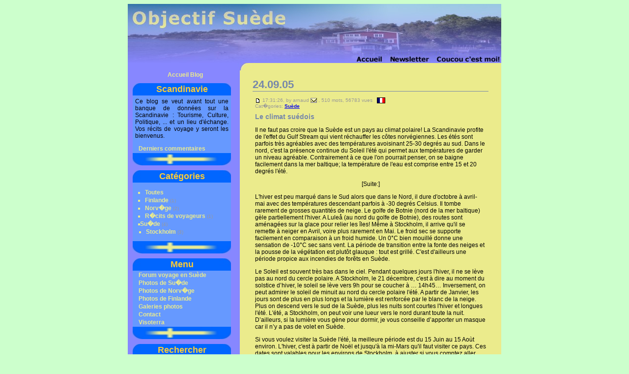

--- FILE ---
content_type: text/html; charset=UTF-8
request_url: http://www.objectif-suede.com/ressources/index.php/scandinavie/2005/09/24/le_climat_suedois
body_size: 5341
content:
<!DOCTYPE html PUBLIC "-//W3C//DTD XHTML 1.0 Transitional//EN" "http://www.w3.org/TR/xhtml1/DTD/xhtml1-transitional.dtd">
<html xmlns="http://www.w3.org/1999/xhtml" xml:lang="fr-FR" lang="fr-FR">
<head>
	<meta http-equiv="Content-Type" content="text/html; charset=iso-8859-1" />
	<title>Infos Scandinavie - Article complet: Le climat su&#233;dois</title>
	<base href="http://www.objectif-suede.com/ressources/skins/suede/" />
	<meta name="description" content="Banque de donn&#233;e sur la Scandinavie" />
	<meta name="keywords" content="su&#232;de, scandinavie, norv&#232;ge, finlande, stockholm, laponie, blog, weblog" />
	<meta name="generator" content="b2evolution 1.6-Alpha" /> <!-- Please leave this for stats -->
	<link rel="alternate" type="text/xml" title="RDF" href="http://www.objectif-suede.com/ressources/index.php/scandinavie?tempskin=_rdf" />
	<link rel="alternate" type="text/xml" title="RSS .92" href="http://www.objectif-suede.com/ressources/index.php/scandinavie?tempskin=_rss" />
	<link rel="alternate" type="text/xml" title="RSS 2.0" href="http://www.objectif-suede.com/ressources/index.php/scandinavie?tempskin=_rss2" />
	<link rel="alternate" type="application/atom+xml" title="Atom" href="http://www.objectif-suede.com/ressources/index.php/scandinavie?tempskin=_atom" />
	<link rel="pingback" href="http://www.objectif-suede.com/ressources/xmlsrv/xmlrpc.php" />
	<link rel="stylesheet" href="custom.css" type="text/css" />
	<script language="javascript" type="text/javascript">
	if (top != self) {
		xtref = document.referrer.replace(/[<>]/g, '').replace(/&/g, '$');
		top.location.href = location.href + '?xtref=' + xtref;
	}
</script>
<script type="text/javascript">
window.google_analytics_uacct = "UA-1884357-2";
</script>


</head>
<body>
<table width="760" border="0" align="center" cellpadding="0" cellspacing="0">
  <tr><td colspan="2">
		<div><img src="http://www.objectif-suede.com/Images/essai/banniere_haut.jpg" alt="Objectif Suède" width="760" height="120" border="0" usemap="#Map" /></div>
      </td></tr>
	  <tr><td colspan="2">
		<div><img src="http://www.objectif-suede.com/Images/essai/bleu-jaune_blog.jpg" alt="Blog sur la Scandinavie" width="760" height="15" border="0" /></div> 
        </td></tr>
		

<!-- =================================== START OF SIDEBAR =================================== -->


  <tr><td width="237" class="menutableau3">
	
	<div class="Menu1" align="center"><a href="http://www.objectif-suede.com/ressources/" class="Liensmenu">Accueil Blog</a></div>
	
	
	
	<table width="200" border="0" cellpadding="0" cellspacing="0" class="menutableau">
          <tr> 
            <td class="Menu6">Scandinavie</td>
          </tr>
          <tr> 
            <td><p class="general2">Ce blog se veut avant tout une banque de donn&#233;es sur la Scandinavie : Tourisme, Culture, Politique, ... et un lieu d'&#233;change. Vos r&#233;cits de voyage y seront les bienvenus.</p>
			<p class="center"><strong></strong></p>
		
		
				<div class="Menu2"><a class="Liensmenu" href="http://www.objectif-suede.com/ressources/index.php/scandinavie?disp=comments"><strong>Derniers commentaires</strong></a></div>
           </td>
          </tr>
          <tr> 
            <td><img src="http://www.objectif-suede.com/Images/essai/menu2.jpg" alt="Voyage &agrave; Stockholm" width="200" height="25" /></td>
          </tr>
        </table>
		
		<table width="200" border="0" cellpadding="0" cellspacing="0" class="menutableau">
          <tr> 
            
          <td class="Menu6">Cat&eacute;gories</td>
          </tr>
          <tr> 
            <td><div class="bSideItem"><ul><li class="Menu2"><a class="Liensmenu" href="http://www.objectif-suede.com/ressources/index.php/scandinavie">Toutes</a></li>
<li class="Menu2"><a class="Liensmenu" href="http://www.objectif-suede.com/ressources/index.php/scandinavie?cat=16">Finlande</a> <span class="notes">(1)</span></li>
<li class="Menu2"><a class="Liensmenu" href="http://www.objectif-suede.com/ressources/index.php/scandinavie?cat=15">Norv�ge</a> <span class="notes">(2)</span></li>
<li class="Menu2"><a class="Liensmenu" href="http://www.objectif-suede.com/ressources/index.php/scandinavie?cat=17">R�cits de voyageurs</a> <span class="notes">(1)</span></li>
<li class="Menu2"><a class="Liensmenu" href="http://www.objectif-suede.com/ressources/index.php/scandinavie?cat=14">Su�de</a> <span class="notes">(4)</span><ul><li class="Menu2"><a class="Liensmenu" href="http://www.objectif-suede.com/ressources/index.php/scandinavie?cat=20">Stockholm</a> <span class="notes">(3)</span></li>
</ul>
</li>
</ul>
</div>
		
           </td>
          </tr>
          <tr> 
            <td><img src="http://www.objectif-suede.com/Images/essai/menu2.jpg" alt="Voyage &agrave; Stockholm" width="200" height="25" /></td>
          </tr>
        </table>
		
	<table width="200" border="0" cellpadding="0" cellspacing="0" class="menutableau">
          <tr> 
            <td class="Menu6">Menu</td>
          </tr>
          <tr> 
            <td><div class="Menu2"><a href="http://www.visoterra.com/forum-suede/" target="_blank" class="Liensmenu">Forum voyage en Suède</a></div>
				<div class="Menu2"><a href="http://www.objectif-suede.com/show_theme-1.html" class="Liensmenu">Photos de Su�de</a></div>
				<div class="Menu2"><a href="http://www.objectif-suede.com/show_theme-51.html" class="Liensmenu">Photos de Norv�ge</a></div>
				<div class="Menu2"><a href="http://www.objectif-suede.com/show_theme-75.html" class="Liensmenu">Photos de Finlande</a></div>
				<div class="Menu2"><a href="http://www.objectif-suede.com/Photos/index.php" class="Liensmenu">Galeries photos</a></div>
				
				<div class="Menu2"><a href="http://www.objectif-suede.com/mail.php" class="Liensmenu">Contact</a></div>
				<div class="Menu2"><a href="http://www.objectif-suede.com/visoterra.php" class="Liensmenu">Visoterra</a></div>
		
           </td>
          </tr>
          <tr> 
            <td><img src="http://www.objectif-suede.com/Images/essai/menu2.jpg" alt="Voyage &agrave; Stockholm" width="200" height="25" /></td>
          </tr>
        </table>
	
	
		
		<table width="200" border="0" cellpadding="0" cellspacing="0" class="menutableau">
          <tr> 
            <td class="Menu6">Rechercher</td>
          </tr>
          <tr> 
            <td><form action="http://www.objectif-suede.com/ressources/index.php/scandinavie" method="get" name="SearchForm" class="search">			<p><input type="text" name="s" size="30" value="" class="SearchField" /><br />
			<input type="radio" name="sentence" value="AND" id="sentAND" checked="checked" /><label for="sentAND">Tous les mots</label><br />
			<input type="radio" name="sentence" value="OR" id="sentOR" /><label for="sentOR">N'importe quel mot</label><br />
			<input type="radio" name="sentence" value="sentence" id="sentence" /><label for="sentence">Phrase compl�te</label></p>
			<input type="submit" name="submit" class="submit" value="Rechercher" />
		</form>
           </td>
          </tr>
          <tr> 
            <td><img src="http://www.objectif-suede.com/Images/essai/menu2.jpg" alt="Voyage &agrave; Stockholm" width="200" height="25" /></td>
          </tr>
        </table>
		
<table width="200" border="0" cellpadding="0" cellspacing="0" class="menutableau">
          <tr> 
            <td class="Menu6">Archives</td>
          </tr>
          <tr> 
            <td>
			<div class="bSideItem"><ul><li class="Menu2"><a class="Liensmenu" href="http://www.objectif-suede.com/ressources/index.php/scandinavie/2012/02/13/p33">Visiter Copenhague</a></li>
<li class="Menu2"><a class="Liensmenu" href="http://www.objectif-suede.com/ressources/index.php/scandinavie/2011/11/21/p32">Un wiki-guide de voyage sur la Norv�ge</a></li>
<li class="Menu2"><a class="Liensmenu" href="http://www.objectif-suede.com/ressources/index.php/scandinavie/2005/10/22/p30">Se d�placer dans Stockholm</a></li>
<li class="Menu2"><a class="Liensmenu" href="http://www.objectif-suede.com/ressources/index.php/scandinavie/2005/10/10/p29">Les aurores  polaires</a></li>
<li class="Menu2"><a class="Liensmenu" href="http://www.objectif-suede.com/ressources/index.php/scandinavie/2005/09/26/p28">Venir � Stockholm en avion</a></li>
<li class="Menu2"><a class="Liensmenu" href="http://www.objectif-suede.com/ressources/index.php/scandinavie/2005/09/25/p27">Argent et prix en Su�de</a></li>
<li class="Menu2"><a class="Liensmenu" href="http://www.objectif-suede.com/ressources/index.php/scandinavie/2005/09/24/p25">Le climat su�dois</a></li>
<li class="Menu2"><a class="Liensmenu" href="http://www.objectif-suede.com/ressources/index.php/scandinavie/2005/09/23/p24">Vie universitaire en Su�de</a></li>
<li class="Menu2"><a class="Liensmenu" href="http://www.objectif-suede.com/ressources/index.php/scandinavie/2005/09/21/p22">Le vaisseau de guerre su�dois Vasa</a></li>
<li class="Menu2"><a class="Liensmenu" href="http://www.objectif-suede.com/ressources/index.php/scandinavie?disp=arcdir">Suite...</a></li>
</ul>
</div>
				
		
           </td>
          </tr>
          <tr> 
            <td><img src="http://www.objectif-suede.com/Images/essai/menu2.jpg" alt="Voyage &agrave; Stockholm" width="200" height="25" /></td>
          </tr>
        </table>
		
		<table width="200" border="0" cellpadding="0" cellspacing="0" class="menutableau">
          <tr> 
            <td class="Menu6">Divers</td>
          </tr>
          <tr> 
            <td>
			<div class="Menu2"><a class="Liensmenu" href="http://www.objectif-suede.com/ressources/htsrv/login.php?redirect_to=%2Fressources%2Findex.php%2Fscandinavie%2F2005%2F09%2F24%2Fle_climat_suedois%3Fblog%3D5%26amp%3Btitle%3Dle_climat_suedois%26amp%3Bmore%3D1%26amp%3Bc%3D1%26amp%3Btb%3D1%26amp%3Bpb%3D1%26amp%3Bdisp%3Dsingle" title="Identifiez vous si vous avez un compte...">S'identifier...</a></div>				<div class="bSideItem">
		<h3 class="sideItemTitle">Qui est en ligne?</h3>
		Visiteurs: 102		</div>
	           </td>
          </tr>
          <tr> 
            <td><img src="http://www.objectif-suede.com/Images/essai/menu2.jpg" alt="Voyage &agrave; Stockholm" width="200" height="25" /></td>
          </tr>
        </table>
		
		<table width="200" border="0" cellpadding="0" cellspacing="0" class="menutableau">
          <tr> 
            <td class="Menu6">Syndiquez ce blog</td>
          </tr>
          <tr> 
            <td>
					RSS 0.92: <div class="Menu2">
					<a href="http://www.objectif-suede.com/ressources/index.php/scandinavie?tempskin=_rss">Articles</a>,
					<a href="http://www.objectif-suede.com/ressources/index.php/scandinavie?tempskin=_rss&amp;disp=comments">Commentaires</a></div>
				RSS 1.0: <div class="Menu2">					
					<a href="http://www.objectif-suede.com/ressources/index.php/scandinavie?tempskin=_rdf">Articles</a>,
					<a href="http://www.objectif-suede.com/ressources/index.php/scandinavie?tempskin=_rdf&amp;disp=comments">Commentaires</a></div>
				RSS 2.0: <div class="Menu2">					
					<a href="http://www.objectif-suede.com/ressources/index.php/scandinavie?tempskin=_rss2">Articles</a>,
					<a href="http://www.objectif-suede.com/ressources/index.php/scandinavie?tempskin=_rss2&amp;disp=comments">Commentaires</a></div>
				Atom: <div class="Menu2">					
					<a href="http://www.objectif-suede.com/ressources/index.php/scandinavie?tempskin=_atom">Articles</a>,
					<a href="http://www.objectif-suede.com/ressources/index.php/scandinavie?tempskin=_atom&amp;disp=comments">Commentaires</a></div>
				
			<div align="center" ><img src="../../img/xml.gif" alt="XML" width="36" height="14" class="middle" /></div>
           </td>
          </tr>
          <tr> 
            <td><img src="http://www.objectif-suede.com/Images/essai/menu2.jpg" alt="Voyage &agrave; Stockholm" width="200" height="25" /></td>
          </tr>
        </table>
	


	

	


<div class="Menu3"><a href="http://www.visoterra.com/" class="Liensmenu" target="_blank">Guide voyage</a></div>

<!--<div class="Menu3"><a href="http://www.objectif-suede.com/echange_liens.php" class="Liensmenu">Echange de liens</a></div>	-->

<!--<div class="Menu3">Powered by
<a href="http://b2evolution.net/" title="b2evolution home"><img src="../../img/b2evolution_logo_80.gif" alt="b2evolution" width="80" height="17" border="0" class="middle" /></a></div>-->
</td>

<td valign="top" bgcolor="#EBEB8C" class="cadreprincipal" width="523">

      <!-- =================================== START OF MAIN AREA =================================== -->
      <h2>24.09.05</h2>	<div class="bPost" lang="fr-FR">
				<div class="bSmallHead">
		<a href="http://www.objectif-suede.com/ressources/index.php/scandinavie/2005/09/24/le_climat_suedois" title="Lien permanent vers l'article complet"><img src="img/icon_minipost.gif" alt="Permalien" width="12" height="9" class="middle" /></a>
		17:31:26, by arnaud <a href="http://www.objectif-suede.com/ressources/index.php/scandinavie?disp=msgform&amp;recipient_id=1&amp;post_id=25" title="Envoyer un email � l'auteur de l'article."><img class="middle" src="http://www.objectif-suede.com/ressources/rsc/icons/envelope.gif" width="13" height="10" title="Envoyer un email � l'auteur de l'article." alt="Email" /></a> , 510 mots, 56783 vues &nbsp; <img src="http://www.objectif-suede.com/ressources/img/flags/h10px/fr.gif" alt="French (FR)" class="flag" /> <br /> Cat�gories: <strong><a href="http://www.objectif-suede.com/ressources/index.php/scandinavie?cat=14" title="Afficher cette cat�gorie">Su&#232;de</a></strong>		</div>
		<h3 class="bTitle">Le climat su&#233;dois</h3>
		<div class="bText">
				<p>Il ne faut pas croire que la Su&#232;de est un pays au climat polaire! La Scandinavie profite de l'effet du Gulf Stream qui vient r&#233;chauffer les c&#244;tes norv&#233;giennes. Les &#233;t&#233;s sont parfois tr&#232;s agr&#233;ables avec des temp&#233;ratures avoisinant 25-30 degr&#233;s au sud. Dans le nord, c'est la pr&#233;sence continue du Soleil l'&#233;t&#233; qui permet aux temp&#233;ratures de garder un niveau agr&#233;able. Contrairement &#224; ce que l'on pourrait penser, on se baigne facilement dans la mer baltique; la temp&#233;rature de l'eau est comprise entre 15 et 20 degr&#233;s l'&#233;t&#233;.</p>
	<p class="bMore"><a id="more25" name="more25"></a>[Suite:]</p>
	<p>L'hiver est peu marqu&#233; dans le Sud alors que dans le Nord, il dure d'octobre &#224; avril-mai avec des temp&#233;ratures descendant parfois &#224; -30 degr&#233;s Celsius. Il tombe rarement de grosses quantit&#233;s de neige. Le golfe de Botnie (nord de la mer baltique) g&#232;le partiellement l'hiver. A Lule&#229; (au nord du golfe de Botnie), des routes sont am&#233;nag&#233;es sur la glace pour relier les &#238;les! M&#234;me &#224; Stockholm, il arrive qu'il se remette &#224; neiger en Avril, voire plus rarement en Mai. Le froid sec se supporte facilement en comparaison &#224; un froid humide. Un 0&#176;C bien mouill&#233; donne une sensation de -10&#176;C sec sans vent. La p&#233;riode de transition entre la fonte des neiges et la pousse de la v&#233;g&#233;tation est plut&#244;t glauque : tout est grill&#233;. C'est d'ailleurs une p&#233;riode propice aux incendies de for&#234;ts en Su&#232;de.</p>
	<p>Le Soleil est souvent tr&#232;s bas dans le ciel. Pendant quelques jours l'hiver, il ne se l&#232;ve pas au nord du cercle polaire. A Stockholm, le 21 d&#233;cembre, c'est &#224; dire au moment du solstice d&#8217;hiver, le soleil se l&#232;ve vers 9h pour se coucher &#224; &#8230; 14h45&#8230; Inversement, on peut admirer le soleil de minuit au nord du cercle polaire l'&#233;t&#233;. A partir de Janvier, les jours sont de plus en plus longs et la lumi&#232;re est renforc&#233;e par le blanc de la neige. Plus on descend vers le sud de la Su&#232;de, plus les nuits sont courtes l'hiver et longues l'&#233;t&#233;. L'&#233;t&#233;, a Stockholm, on peut voir une lueur vers le nord durant toute la nuit. D&#8217;ailleurs, si la lumi&#232;re vous g&#232;ne pour dormir, je vous conseille d&#8217;apporter un masque car il n&#8217;y a pas de volet en Su&#232;de.</p>
	<p>Si vous voulez visiter la Su&#232;de l'&#233;t&#233;, la meilleure p&#233;riode est du 15 Juin au 15 Ao&#249;t environ. L'hiver, c'est &#224; partir de No&#235;l et jusqu'&#224; la mi-Mars qu'il faut visiter ce pays. Ces dates sont valables pour les environs de Stockholm, &#224; ajuster si vous comptez aller dans le Grand Nord. Et bien s&#251;r, il peut y avoir une forte variabilit&#233; d'une ann&#233;e &#224; l'autre. La Su&#232;de conna&#238;t aussi des &#233;t&#233;s pourris et des hivers sans neige (plut&#244;t rares quand m&#234;me...).</p>
	<p><a href="http://fr.weather.com/weather/climatology/SWXX0031">Les temp&#233;ratures et pr&#233;cipitations &#224; Stockholm</a><br />
<a href="http://fr.weather.com/weather/climatology/SWXX0033">Les temp&#233;ratures et pr&#233;cipitations &#224; Sundsvall</a><br />
<a href="http://fr.weather.com/weather/climatology/SWXX0020">Les temp&#233;ratures et pr&#233;cipitations &#224; Malm&#246;</a>
</p>
					</div>
		<div class="bSmallPrint">
			<span class="bIcons">
				<a href="http://www.objectif-suede.com/ressources/index.php/scandinavie/2005/09/24/le_climat_suedois" title="Lien permanent vers l'article complet"><img src="http://www.objectif-suede.com/ressources/img/chain_link.gif" alt="Permalien" width="14" height="14" class="middle" /></a>
			</span>

			<a href="http://www.objectif-suede.com/ressources/index.php/scandinavie/2005/09/24/le_climat_suedois#comments" title="Afficher les commentaires / Laisser un commentaire">2 commentaires</a>						
			
			<!--
<rdf:RDF xmlns:rdf="http://www.w3.org/1999/02/22-rdf-syntax-ns#" 
  xmlns:dc="http://purl.org/dc/elements/1.1/"
  xmlns:trackback="http://madskills.com/public/xml/rss/module/trackback/">
<rdf:Description
  rdf:about="http://www.objectif-suede.com/ressources/index.php/scandinavie/2005/09/24/le_climat_suedois"
  dc:identifier="http://www.objectif-suede.com/ressources/index.php/scandinavie/2005/09/24/le_climat_suedois"
  dc:title="Le climat su&#233;dois"
  trackback:ping="http://www.objectif-suede.com/ressources/htsrv/trackback.php/25" />
</rdf:RDF>-->
		</div>
			<a name="feedbacks"></a>
			<a name="comments"></a>
	
	
	
	<!-- Title for comments, tbs, pbs... -->
	<h4>Commentaires:</h4>

			<!-- ========== START of a COMMENT/TB/PB ========== -->
		<a name="c40"></a>		<div class="bComment">
			<div class="bCommentTitle">
			Commentaire de: gaelle [Visiteur] <a href="http://www.objectif-suede.com/ressources/index.php/scandinavie?disp=msgform&amp;comment_id=40&amp;post_id=25" title="Envoyer email � l'auteur du commentaire"><img class="middle" src="http://www.objectif-suede.com/ressources/rsc/icons/envelope.gif" width="13" height="10" title="Envoyer email � l'auteur du commentaire" alt="Email" /></a> 			</div>
			<div class="bCommentText">
				Bonjour, Nous allons passer un WE &#224; Stockholm d&#233;but f&#233;vrier...pensez vous que nous aurons de la neige ? 			</div>
			<div class="bCommentSmallPrint">
				<span class="bIcons">
					<a href="http://www.objectif-suede.com/ressources/index.php/scandinavie/2005/09/24/le_climat_suedois#c40" title="Lien permanent vers ce commentaire"><img src="http://www.objectif-suede.com/ressources/img/chain_link.gif" alt="Permalien" width="14" height="14" border="0" class="middle" /></a>
				</span>
				08.01.06 @ 15:35			</div>
		</div>
		<!-- ========== END of a COMMENT/TB/PB ========== -->
				<!-- ========== START of a COMMENT/TB/PB ========== -->
		<a name="c677"></a>		<div class="bComment">
			<div class="bCommentTitle">
			Commentaire de: adelaide [Visiteur] <a href="http://www.objectif-suede.com/ressources/index.php/scandinavie?disp=msgform&amp;comment_id=677&amp;post_id=25" title="Envoyer email � l'auteur du commentaire"><img class="middle" src="http://www.objectif-suede.com/ressources/rsc/icons/envelope.gif" width="13" height="10" title="Envoyer email � l'auteur du commentaire" alt="Email" /></a> 			</div>
			<div class="bCommentText">
				Bonjour,<br />
<br />
Merci pour tous ces d&#233;tails concernant le climat.<br />
Je vais &#224; G&#246;teborg mi-juin, je me demandais si les tenues l&#233;g&#232;res pouvaient s'y pr&#234;ter [?]<br />
<br />
Ad&#233;la&#239;de			</div>
			<div class="bCommentSmallPrint">
				<span class="bIcons">
					<a href="http://www.objectif-suede.com/ressources/index.php/scandinavie/2005/09/24/le_climat_suedois#c677" title="Lien permanent vers ce commentaire"><img src="http://www.objectif-suede.com/ressources/img/chain_link.gif" alt="Permalien" width="14" height="14" border="0" class="middle" /></a>
				</span>
				01.06.06 @ 15:45			</div>
		</div>
		<!-- ========== END of a COMMENT/TB/PB ========== -->
		
	</div>
	
	<p class="center"><strong>
					</strong></p>

</td></tr>
 
		<tr><td colspan="2"> 
<div><img src="http://www.objectif-suede.com/Images/essai/bleu-jaune2_inverse_blog.jpg" alt="Blog sur la Suède, Norvège, Finlande" width="760" height="15" /></div>
	</td></tr>
	<tr><td colspan="2" class="bandebas">
	</td></tr></table>
<map name="Map" id="Map">
  <area shape="rect" coords="7,8,327,57" href="http://www.objectif-suede.com" alt="Objectif Suède" />
  <area shape="rect" coords="461,101,523,121" href="http://www.objectif-suede.com" alt="Objectif Suède" />

  <area shape="rect" coords="627,102,758,120" href="http://www.objectif-suede.com/arnaud.php" alt="Arnaud LECUS" />
</map>
</body>
</html>


--- FILE ---
content_type: text/css
request_url: http://www.objectif-suede.com/ressources/skins/suede/custom.css
body_size: 1452
content:
@import url(../../rsc/css/basic.css);	/* Import basic styles */
@import url(../../rsc/css/img.css);	/* Import standard image styles */
@import url(../../rsc/css/blog_elements.css);	/* Import standard blog elements styles */
@import url(../../rsc/css/forms.css);	/* Import default form styles */
@import url(../../rsc/css/comments.css);	/* Import default comment styles */
@import url(../../../objsuede.css);	/* Import default comment styles */

body {
	background: #CCFFCC center;
	color: #000;
	font: 84% Verdana, Arial, Helvetica, sans-serif;
}
a:hover {
	color: #FF9933;
}

h2 {
	color: #78a;
	font-size: 180%;
	margin: 0;
}
h3 {
	color: #FFCC33;
	font-size: 120%;
}
h4 {
	color: #78a;
	font-size: 110%;
}

table.invisible
{
	margin: 1ex;
	border-collapse: collapse
}
table.invisible td
{
	padding: 0ex 1ex;
}
td.right
{
	text-align: right;
}
div#pageFooter {
	clear: both;
	background-color: #fff;
	width: 738px;
	margin: 0 auto;
	padding: 0 0 1ex 0;
}
p.baseline {
	border-top: 1px solid #ddd;
	text-align: center;
	font-size: 74%;
	color: #999;
	padding: 1ex;
	margin: 0;
}
hr {
	height: 0;
	border: 0;
	border-top: 1px solid #78a;
}

div#wrapper {
	background: #EBEB8C;
	width: 760px;

}

div.pageHeader {
	text-align: center;
	background: #8787FF;
}

h1#pageTitle {
	color: #fff;
	font-size: 270%;
	font-weight: bold;
	margin: 0;
	padding: 0;
}

ul#bloglist {
	background-color: #fff;
	border-bottom: 1px solid #000;
	margin: 0 1px;
	padding: 0;
	list-style-type:none;
	padding: .1ex 0;
}
ul#bloglist li {
	border-right: 1px solid #000;
	display: inline;
	padding: .1ex 1em;
}

a.BlogButton,
a.BlogButtonCurr {
	font-weight: bold;
	text-decoration: none;
}
a.BlogButton {
	color: #000;
}
a.BlogButton:hover {
	text-decoration: underline;
	color: #9ae;
}
a.BlogButtonCurr,
a.BlogButtonCurr:visited {
	color: #78a;
}
a.BlogButtonCurr:hover {
	text-decoration: underline;
	color: #9ae;
}


.pageSubTitle {
	color: #fff;
	letter-spacing: 4px;
	text-align: center;
	vertical-align: middle;
	border: 0px;
	padding-right: 6px;
	padding-top: 6px;
	padding-bottom: 4px;
	padding-left: 6px;
	font: 109% Arial, Helvetica, sans-serif;

}
div.stats{
	float: right;
	padding-right: 1px;
	padding-top: 1px;
	padding-bottom: 1px;
	padding-left: 0px;
}

/* Styles for main area (left) */
h2 {
	margin: 1ex;
	border-bottom: 1px solid #78a;
}

/* Styles for posts */
.bPosts {
	float: left;
	overflow: hidden;
	width: 520px;


	/* background: #090;*/
}
.bPost, .bPostpublished
{
	clear: both;
	margin: 0 2.5ex;
	padding: 0;
	border-bottom: 1px solid #ddd;
	/* border: 1px solid #78a; */
}
.bSmallHead {
	font-size: 80%;
	color: #999;
	margin: 2ex 0 1ex 0;
}
.bTitle {
	color: #78a;
	margin: 1ex 0;
}
.bText {
	margin-top: 0px;
	margin-bottom: 1px;
}
.bSmallPrint
{
	clear: both;
	color: #999;
	font-size: 80%;
	margin: 1ex 0 2ex 0;
}

input.bComment, 
textarea.bComment
{
	border: 1px solid #ccc;
	width: 97%;
	padding: 2px;
	margin: 0ex;

}
select.bComment		/* Used by the profile form */
{
	border: 1px solid #ccc;
	padding: 1px;
	margin: 0ex;
	background-color: #6699FF;

}


/* Styles for stats */
div.statbloc
{
	float: left;
	width: 44%;
	margin: 0 0 2ex 1.5ex; 
	border: 1px solid #78a;
}
div.statbloc h3
{
	margin-top: 0px;
	margin-left: 0px;
	margin-right: 0px;
	color: #FFFFFF;
	text-align: center;
	background: #78a;
	padding: 1ex;
}

input.submit,
input.reset {
	background-color: #0166FF;
	color: #FFCC33;
	border: 1px solid #6699FF;
	font-weight: bold;
	padding: 1px;
}

input.submit:hover {
	color: #000;
	text-decoration: underline;
}

/* Styles for sidebar (right) */
.bSideBar {
	width: 230px;
	float: left;
	overflow: hidden;
	background-color: #8787FF;

	/* background: #900; */
}
.bSideItem {
	margin: 2ex;
}
.bSideItem ul {
	margin-left: 0px;
	padding-left: 0px;
	margin-top: 8px;
	margin-bottom: 8px;
	list-style-type:square;
}
.bSideItem ul ul{
	margin-left: 0px;
	padding-left: 0px;
	margin-top: 0px;
	margin-bottom: 0px;
}
.bSideItem form {
	margin-top: 0px;
	margin-bottom: 0px;
}
.dimmed
{
	color: #aaa;
	font-size: 84%;
}
input.SearchField
{
	background-color: #eee;
	border: 1px solid #ccc;
	padding: .5ex;
	width: 90%;
	margin: 1ex;
}

/* Calendar: */
caption.bCalendarCaption {
	background-color: #6699FF;
	border-bottom: 0 solid #6699FF;
	border-top: 1px solid #6699FF;
	border-right: 1px solid #6699FF;
	border-left: 1px solid #6699FF;
	color: #EBEB8C;


}
table.bCalendarTable {
	border: 1px solid #6699FF;
	border-collapse: separate;
	background-color: #6699FF;

}
table.bCalendarTable tfoot td {
	background-color: #6699FF;
	border-top: 1px solid #6699FF;
}
table.bCalendarTable tfoot a {
	text-decoration: none;
}
table.bCalendarTable tfoot a:hover {
	background-color: #78a;
	color: #fff;
}
th.bCalendarHeaderCell {
	color: #abc;
}
#bCalendarToday {
	background-color: #bce;
}
abis {

	color: #FFCC33;
}


--- FILE ---
content_type: text/css
request_url: http://www.objectif-suede.com/ressources/rsc/css/blog_elements.css
body_size: 714
content:
/**
 * Default Blog elements styles
 * Feel free to override all these styles in your own skins
 */

.bMore {
	text-align: center;
}
.bMore a {
	font-weight: bold;
	font-size: 110%;
}

.FigZone {
	text-align: center;
	margin: 8px;
}
.FigCent240 {
	width: 240px;
	color: #fff;
	background-color: #000;
	padding: 12px;
	margin: 0ex auto;
	border: 1px solid #fff;
	text-align: center;
}
.FigCent320 {
	width: 320px;
	color: #fff;
	background-color: #000;
	padding: 12px;
	margin: 0ex auto;
	border: 1px solid #fff;
	text-align: center;
}
.FigZone img {
	border: none;
	margin-bottom: 8px;
	text-align: center;
}
.FigZone a {
	color: #fff;
	text-decoration: none;
}
.FigZone a:link {
	color: #fff;
}
.FigZone a:visited {
	color: #fff;
}
.FigZone a:active {
	color: #fff;
}

a.permalink_right,
span.bIcons
{
	float: right;
	border: 0px;
}

span.NonExistentWikiWord {
	border-bottom: 1px dotted #ccc;
}

div.codeblock {
	background-color: #eee;
	border: 1px dotted #aaa;
	margin: 1ex;
	padding: 1ex;
	width: 90%;
	overflow: auto;
}

div.codeblock pre {
	margin: 0;
}


/* Calendar: */
caption.bCalendarCaption {
	font-size: 105%;
	font-weight: bold;
	margin: auto;
	padding: .5ex 0;
	white-space: nowrap;
}
table.bCalendarTable {
	margin: 0 auto 1em auto;
	font-size: 77%;
	border-collapse: separate;
	border-spacing: 0px;
}
tr.bCalendarRow {
	text-align: center;
}
th.bCalendarHeaderCell {
	color: #999;
	font-size: 84%;
	width: 4ex;
}
td.bCalendarCell {
	width: 4ex;
	height: 3.5ex;
}
.bCalendarLinkPost {
	font-weight: bold;
}
/* TODO: not very unique IDs! (prev/next) - used in Calendar at least*/
td#prev,
td#next {
	font-weight: bold;
	font-size: 105%;
	padding: .5ex;
	white-space: nowrap;
}
td#prev a,
td#next a {
	padding: .5ex;
}
td#prev {
	text-align:left;
}
td#next {
	text-align:right;
}